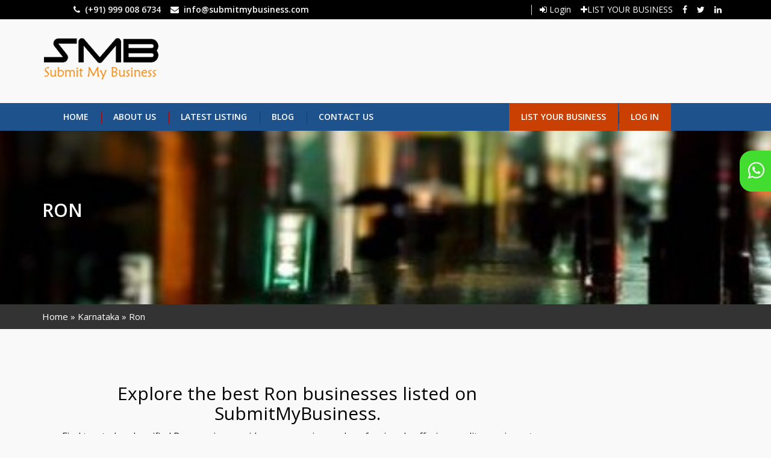

--- FILE ---
content_type: text/html; charset=UTF-8
request_url: https://www.submitmybusiness.com/karnataka/ron
body_size: 6049
content:
<!DOCTYPE html>
<html lang="en" dir="ltr" prefix="content: http://purl.org/rss/1.0/modules/content/  dc: http://purl.org/dc/terms/  foaf: http://xmlns.com/foaf/0.1/  og: http://ogp.me/ns#  rdfs: http://www.w3.org/2000/01/rdf-schema#  schema: http://schema.org/  sioc: http://rdfs.org/sioc/ns#  sioct: http://rdfs.org/sioc/types#  skos: http://www.w3.org/2004/02/skos/core#  xsd: http://www.w3.org/2001/XMLSchema# ">
 <head>
   <meta charset="utf-8" />
<link rel="canonical" href="https://www.submitmybusiness.com/karnataka/ron" />
<meta name="description" content="Online business directory of Karnataka Ron, Search our directory of list of Ron - SubmitMyBusiness is leading B2B search engine portal of Ron Karnataka providing free listing." />
<meta name="keywords" content="Local Business Directory Karnataka Ron, Free Listing Ron, Local Search Engine Ron, B2B Marketplace Ron, Ron Yellow Pages India" />
<meta name="Generator" content="Drupal 8 (https://www.drupal.org)" />
<meta name="MobileOptimized" content="width" />
<meta name="HandheldFriendly" content="true" />
<meta name="viewport" content="width=device-width, initial-scale=1.0" />
<link rel="shortcut icon" href="/sites/default/files/logo_0.png" type="image/png" />
<link rel="delete-form" href="/taxonomy/term/1314/delete" />
<link rel="edit-form" href="/taxonomy/term/1314/edit" />

   <title>Business Directory Karnataka Ron| Free Listing Ron| Local Business Ron| B2B Marketplace | Ron Karnataka</title>
   <link rel="stylesheet" media="all" href="/sites/default/files/css/css_pN_aNY_1eLt0WlUbmimNvK8eF4lkcIrV3SSIjBt5NlA.css" />
<link rel="stylesheet" media="all" href="/sites/default/files/css/css_ejOizPsvHLwb9g9pWeOVH0e44i4EU4IUH25FZwF2120.css" />
<link rel="stylesheet" media="all" href="https://fonts.googleapis.com/css?family=Open+Sans:400,600,800" />
<link rel="stylesheet" media="all" href="/sites/default/files/css/css_PBnepMRjZRlTjPNLxJVWJbLzzZy5Z266rb-QdPuaWuk.css" />

   
<!--[if lte IE 8]>
<script src="/sites/default/files/js/js_VtafjXmRvoUgAzqzYTA3Wrjkx9wcWhjP0G4ZnnqRamA.js"></script>
<![endif]-->


	<!-- Google tag (gtag.js) -->
	<script async src="https://www.googletagmanager.com/gtag/js?id=G-KRDHW2D0GG"></script>
	<script>
	  window.dataLayer = window.dataLayer || [];
	  function gtag(){dataLayer.push(arguments);}
	  gtag('js', new Date());

	  gtag('config', 'G-KRDHW2D0GG');
	</script>



 </head>
 <body class="path-taxonomy" >
   <a href="#main-content" class="visually-hidden focusable skip-link">
     Skip to main content
   </a>
   
     <div class="dialog-off-canvas-main-canvas" data-off-canvas-main-canvas>
    <!-- HEADER -->
<header id="topbar">
  <div id="header-top">
        <div class="container">
            <div class="row">
                <div class="col-lg-6 col-sm-6 col-xs-12">
					<ul class="user-links">
						<li><strong><i class="fa fa-phone"></i> (+91) 999 008 6734</strong></li>
						<li><strong><i class="fa fa-envelope"></i> <a href="mailto:info@submitmybusiness.com">info@submitmybusiness.com</a></strong></li>
					</ul>
		
                </div>  
                <div class="col-lg-6 col-sm-6 col-xs-12">
					<ul class="social-links">
												<li class="login"><a href="https://www.submitmybusiness.com/user/login"><i class="fa fa-sign-in"></i> Login</a></li>
						<li class="your-listing"><a href="/business-listing-plan"><i class="fa fa fa-plus"></i>LIST YOUR BUSINESS</a></li>
												
												  <li><a href="https://www.facebook.com/submitmybusiness"><i class="fa fa-facebook"></i></a></li>
						  
						  
						  <li><a href="https://twitter.com/submitmybusines"><i class="fa fa-twitter"></i></a></li>
						  
						 
												  <li><a href="https://www.linkedin.com/company/submitmybusiness/"><i class="fa fa-linkedin"></i></a></li>
												
					</ul>                                       
                </div>        
            </div>
        </div>
    </div>  	
  <div class="container">
   <div class="row">
    <div id="header-main">      
        <div class="col-md-3 col-sm-6 col-xs-12 header-main-left wow fadeInUp" data-wow-delay="0.2s">
          <a href="/" class="logo">
            <img src="/sites/default/files/logo.png" alt="SubmitMyBusiness" title="Home" class="img-responsive">
          </a>
        </div>
        <div class="col-md-9 col-sm-6 col-xs-12 header-main-right wow fadeInUp" data-wow-delay="0.4s">
		<script async src="https://pagead2.googlesyndication.com/pagead/js/adsbygoogle.js"></script>
		<!-- Banner Ads 728px -->
		<ins class="adsbygoogle"
			 style="display:inline-block;width:728px;height:90px"
			 data-ad-client="ca-pub-0352433466902082"
			 data-ad-slot="3306566186"></ins>
		<script>
			 (adsbygoogle = window.adsbygoogle || []).push({});
		</script>
         <!--- <div class="col-md-6 col-sm-6 col-xs-6 mail-us">
            <i class="fa fa-envelope"></i>
            <ul>
            <li>Mail Us</li>
              <li><strong>
                <a href="mailto:info@submitmybusiness.com">info@submitmybusiness.com</a>              </strong></li>
            </ul>
          </div>
          <div class="col-md-6 col-sm-6 col-xs-6 call-us">
            <i class="fa fa-phone"></i>
            <ul>
            <li>Call Us</li>
              <li><strong>(+91) 999 008 6734</strong></li>
            </ul>
          </div> ---->
		  
        </div>
     </div>
   </div> 
  </div>
</header>
<!-- HEADER END -->
<!-- MENU -->
<section class="main_menu">  
 <nav id="menu" class="navbar navbar-inverse">
  <div class="container"> 
    <div class="navbar-header col-md-8">
      <button type="button" class="navbar-toggle collapsed" data-toggle="collapse" data-target="#logistics-navbar-collapse"> <span class="sr-only">Toggle navigation</span> <span class="icon-bar"></span> <span class="icon-bar"></span> <span class="icon-bar"></span> </button>   
          <div class="region region-primary-menu">
    <nav role="navigation" aria-labelledby="block-mybusiness-main-menu-menu" id="block-mybusiness-main-menu" class="block block-menu navigation menu--main">
            
  

        
 
  <div class="collapse navbar-collapse" id="logistics-navbar-collapse">
      <ul class="nav navbar-nav">
                                                       <li  class="nav-link item"><a href="/">Home</a></li>
          
                                                        <li  class="nav-link item"><a href="/about-us">About Us</a></li>
          
                                                        <li  class="nav-link item"><a href="/latest-listing">Latest Listing</a></li>
          
                                                        <li  class="nav-link item"><a href="/blog">Blog</a></li>
          
                                                        <li  class="nav-link item"><a href="/contact-us">Contact Us</a></li>
          
           </ul>
  </div>



  </nav>

  </div>

    </div>
	<div class="col-md-4 pull-right">
			  <div class="region region-account-menu">
    <nav role="navigation" aria-labelledby="block-useraccountmenu-menu" id="block-useraccountmenu" class="block block-menu navigation menu--account">
            
  

        
 
  <div class="collapse navbar-collapse" id="logistics-navbar-collapse">
      <ul class="nav navbar-nav">
                                                       <li  class="nav-link item"><a href="/business-listing-plan">List Your Business</a></li>
          
                                                        <li  class="nav-link item"><a href="/user/login">Log in</a></li>
          
           </ul>
  </div>



  </nav>

  </div>

	</div>
    </div>
  </nav>
</section>
<!-- MENU END -->
<!-- Banner Section -->
    <div class="region region-banner">
    <div class="views-element-container block block-views block-views-blockcategory-banner-block-1" id="block-views-block-category-banner-block-1">
  
    
      <div block="block-views-block-category-banner-block-1"><div class="view view-category-banner view-id-category_banner view-display-id-block_1 js-view-dom-id-f3f206379ee0c76778dcbcfc8db5363ff128d2ddb8f3ca543e7fa5a91c78b213">
  
    
      
      <div class="view-content">
          <div class="views-row">


<section id="banner_section" style="background-image: url('/sites/default/files/default_images/banner-default_1.jpg'); background-repeat: no-repeat;background-size: cover;background-attachment: fixed;padding: 115px 0 130px;">
<div class="container">
  <div class="row">    
  <div class="col-md-12"> 
    <h1 class="wow fadeInLeft" data-wow-delay="0.6s">Ron</h1>
  	
  </div> 
  </div> 
</div>
</section>
	
</div>

    </div>
  
          </div>
</div>

  </div>

  </div>

  
<div id="position">
	<div class="container">
		   <div class="region region-breadcrumbs">
    <div id="block-mybusiness-breadcrumbs" class="block block-system block-system-breadcrumb-block">
  
    
        <nav class="breadcrumb" role="navigation" aria-labelledby="system-breadcrumb">
    <ol>
          <li>
                  <a href="/">Home</a>
              </li>
          <li>
                  <a href="/karnataka">Karnataka</a>
              </li>
          <li>
                  Ron
              </li>
        </ol>
  </nav>

  </div>

  </div>
		
	</div>
</div>


<div role="main_content">
  <div class="container paddding main-container  js-quickedit-main-content ">
    <div class="row mx-0">

     

            
                  <section  class="col-sm-12 col-md-9" class="animate-box"  data-animate-effect="fadeInLeft">

      



                
                
                          <a id="main-content"></a>
            <div class="region region-content">
    <div data-drupal-messages-fallback class="hidden"></div>
<div class="views-element-container block block-views block-views-blockcontent-above-category-block-1" id="block-views-block-content-above-category-block-1">
  
    
      <div block="block-views-block-content-above-category-block-1"><div class="view view-content-above-category view-id-content_above_category view-display-id-block_1 js-view-dom-id-c9fa23ef9760d957ba6ec6d5aa026f0c6ef5b8641a559ffc75dfbc894e0f11ce">
  
    
      
      <div class="view-content">
          <div class="views-row">

<section class="listing-banner">
  <div class="banner-content">
    <h2>Explore the best Ron businesses listed on SubmitMyBusiness.</h2>
    <p>Find trusted and verified Ron service providers, companies, and professionals offering quality services at competitive prices.</p>
    <p>Browse business profiles, contact details, and customer information to choose the right Ron business for your needs.</p>
    </p>
  </div>
</section>
	
</div>

    </div>
  
          </div>
</div>

  </div>
<div id="block-banneradstarmpage" class="block block-block-content block-block-content60f5425a-ecc0-4165-ae6f-fd0826809174">
  
    
      
            <div class="clearfix text-formatted field field--name-body field--type-text-with-summary field--label-hidden field__item"><script async="" src="https://pagead2.googlesyndication.com/pagead/js/adsbygoogle.js?client=ca-pub-0352433466902082" crossorigin="anonymous"></script>
<!-- Listing-Banner-847x376 -->
<ins class="adsbygoogle" style="display:inline-block;width:847px;height:276px" data-ad-client="ca-pub-0352433466902082" data-ad-slot="5662474300"></ins>
<script>
<!--//--><![CDATA[// ><!--

     (adsbygoogle = window.adsbygoogle || []).push({});

//--><!]]>
</script></div>
      
  </div>
<div id="block-mybusiness-content" class="block block-system block-system-main-block">
  
    
      <div class="views-element-container"><div class="view view-taxonomy-term view-id-taxonomy_term view-display-id-page_1 js-view-dom-id-e5b6157f49f9e64070d995a7ea47c6064bac2a0d3d200e23240b89a6754f7623">
  
    
      <div class="view-header">
      <div about="/karnataka/ron" id="taxonomy-term-1314" class="taxonomy-term vocabulary-location">
  
    
  <div class="content">
    
  </div>
</div>

    </div>
      
  
      <div class="custom-pagination">
<nav class="pagination-nav" aria-label="Page navigation example">
<ul class="pagination">
</ul>
</nav>
</div>
          </div>
</div>

  </div>
<div class="views-element-container block block-views block-views-blockchild-term-location-block-1" id="block-views-block-child-term-location-block-1">
  
    
      <div block="block-views-block-child-term-location-block-1"><div class="view view-child-term-location view-id-child_term_location view-display-id-block_1 js-view-dom-id-b596073162d786a117136049245dfe2dcddda53b32f959c085ac73f782c88173">
  
    
      
  
          </div>
</div>

  </div>

  </div>

              </section>

                              <aside class="col-md-3 animate-box" data-animate-effect="fadeInRight" role="complementary">
            <div class="clearfix"></div>
                <div class="fh5co_tags_all">
                    <div class="region region-sidebar-second">
    <div id="block-adssquare300px-2" class="block block-block-content block-block-content87c7abab-44a0-4160-8e00-686c7cc65205">
  
    
      
            <div class="clearfix text-formatted field field--name-body field--type-text-with-summary field--label-hidden field__item"><!-- responsive 300*250 -->
<ins class="adsbygoogle" style="display:inline-block;width:300px;height:250px" data-ad-client="ca-pub-0352433466902082" data-ad-slot="6675868583"></ins>
<script>
<!--//--><![CDATA[// ><!--

     (adsbygoogle = window.adsbygoogle || []).push({});

//--><!]]>
</script></div>
      
  </div>

  </div>

                </div> 
          </aside>
                  </div>
  </div>
  </div>



<!-- FOOTER -->
<footer>
  <div class="container">
    <div class="row">
      <div class="col-md-5 col-sm-6 col-xs-12 wow fadeInUp" data-wow-delay="0.2s">
          <div class="region region-footer-logo">
    <div id="block-footertext" class="block block-block-content block-block-content3a4ad906-7483-48f3-ac9b-3b2753d98885">
  
    
      
            <div class="clearfix text-formatted field field--name-body field--type-text-with-summary field--label-hidden field__item"><div class="footer-text">
<p>SubmitMyBusiness is a leading local business directory and search engine, which help to find information about businesses in their local community. It's free and simple to make your Business profile. Once your Business profile is made it will be accessible to a huge number of potential clients over the globe.</p>

<p>SubmitMyBusiness users will be able to find business listings across diverse industries, in each city of India.</p>

<p>Add a business listing for your business in India today!</p>
</div>

<div class="clr"> </div>
</div>
      
  </div>

  </div>

      </div>
      <div class="col-md-3 col-sm-6 col-xs-12 wow fadeInUp" data-wow-delay="0.4s">
        <h3>Contact</h3>
          <ul class="contact">
          <li class="location"><span>
                                          Okhla Industrial Area, New Delhi
                                    </span></li>
          <li class="phone"><span>(+91) 999 008 6734</span></li>
          <li class="mail">
            <a href="mailto:info@submitmybusiness.com">info@submitmybusiness.com</a>          </li>
         </ul>
      </div>
      <div class="col-md-2 col-sm-6 col-xs-12 wow fadeInUp" data-wow-delay="0.6s">
	  	   <h3>Info</h3>
          <div class="region region-footer-our-service">
    <nav role="navigation" aria-labelledby="block-footer-menu" id="block-footer" class="block block-menu navigation menu--footer">
            
  

        
              <ul block="block-footer" class="menu">
                    <li class="menu-item">
        <a href="/about-us" data-drupal-link-system-path="node/228">About Us</a>
              </li>
                <li class="menu-item">
        <a href="/blog" data-drupal-link-system-path="blog">Blog</a>
              </li>
                <li class="menu-item">
        <a href="/contact-us" data-drupal-link-system-path="node/241">Contact Us</a>
              </li>
                <li class="menu-item">
        <a href="/disclaimer" data-drupal-link-system-path="node/240">Disclaimer</a>
              </li>
                <li class="menu-item">
        <a href="/privacy-policy" data-drupal-link-system-path="node/239">Privacy Policy</a>
              </li>
                <li class="menu-item">
        <a href="/terms-conditions" data-drupal-link-system-path="node/238">Terms &amp; Conditions</a>
              </li>
        </ul>
  


  </nav>

  </div>

      </div>
      <div class="col-md-2 col-sm-6 col-xs-12 wow fadeInUp" data-wow-delay="0.8s">
        <h3>Social Media</h3>
        <ul class="social">
                      <li><a href="https://www.facebook.com/submitmybusiness"><i class="fa fa-facebook"></i></a></li>
            
                      
            <li><a href="https://twitter.com/submitmybusines"><i class="fa fa-twitter"></i></a></li>
          		   
            <li><a href="https://www.linkedin.com/company/submitmybusiness/"><i class="fa fa-linkedin"></i></a></li>
           		  
        </ul>
      </div>
    </div>
  </div>
</footer>  
<div class="copyright text-center">
  <p>Copyrights 2026. All Rights Reserved.<br></p>
   <p>Design By<a href="https://www.zedangle.com/"> ZedAngle</a></p>
</div> 
<div class="whatssapp"><a href="https://wa.me/919990086734" target="_blank"><img src="/themes/mybusiness/images/whatsapp.png"></a></div>
<!-- FOOTER END -->

<a id="back_to_top"></a>
  </div>

   
   <script type="application/json" data-drupal-selector="drupal-settings-json">{"path":{"baseUrl":"\/","scriptPath":null,"pathPrefix":"","currentPath":"taxonomy\/term\/1314","currentPathIsAdmin":false,"isFront":false,"currentLanguage":"en"},"pluralDelimiter":"\u0003","suppressDeprecationErrors":true,"user":{"uid":0,"permissionsHash":"1f38164e7f71a56e24f860a163aa5b7b3f5626fc259963177c4c34bd64e7a1d8"}}</script>
<script src="/sites/default/files/js/js_LluUEDa2ojUSUqTmO9ArZK2U-23GSyt6U5l2f304gWk.js"></script>

 </body>
</html>

--- FILE ---
content_type: text/html; charset=utf-8
request_url: https://www.google.com/recaptcha/api2/aframe
body_size: 264
content:
<!DOCTYPE HTML><html><head><meta http-equiv="content-type" content="text/html; charset=UTF-8"></head><body><script nonce="oidn8-l7-OwfZov89epBzA">/** Anti-fraud and anti-abuse applications only. See google.com/recaptcha */ try{var clients={'sodar':'https://pagead2.googlesyndication.com/pagead/sodar?'};window.addEventListener("message",function(a){try{if(a.source===window.parent){var b=JSON.parse(a.data);var c=clients[b['id']];if(c){var d=document.createElement('img');d.src=c+b['params']+'&rc='+(localStorage.getItem("rc::a")?sessionStorage.getItem("rc::b"):"");window.document.body.appendChild(d);sessionStorage.setItem("rc::e",parseInt(sessionStorage.getItem("rc::e")||0)+1);localStorage.setItem("rc::h",'1769106668590');}}}catch(b){}});window.parent.postMessage("_grecaptcha_ready", "*");}catch(b){}</script></body></html>